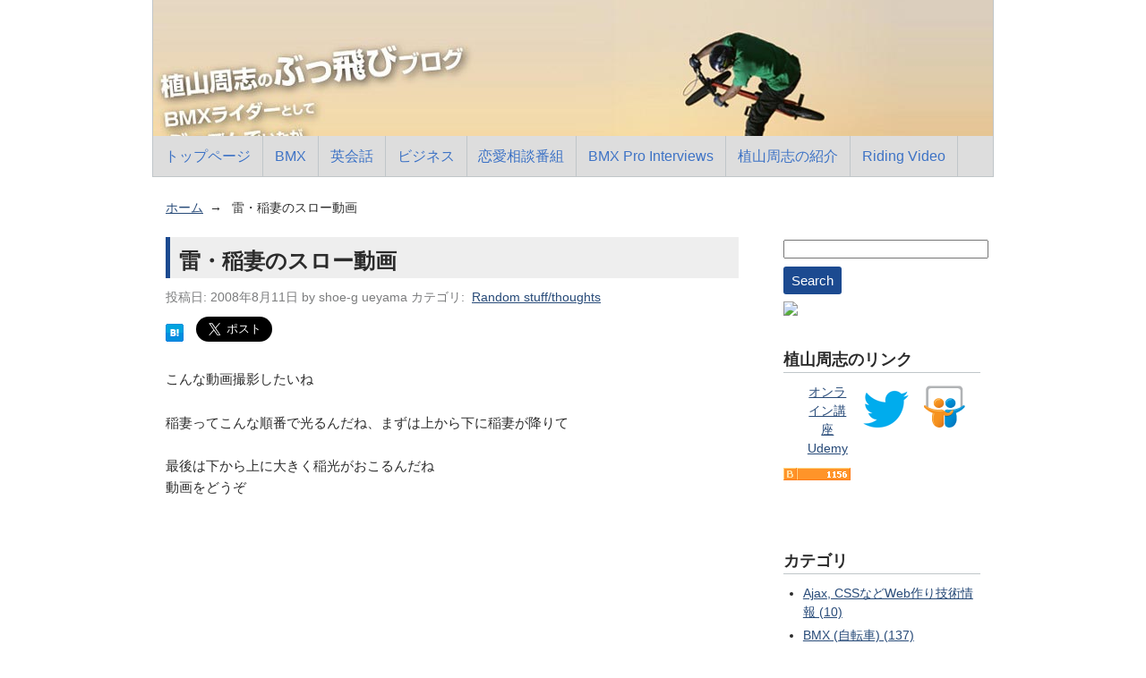

--- FILE ---
content_type: text/html; charset=utf-8
request_url: https://www.shoe-g.com/2008/08/lightning-strike-slowmo.html
body_size: 7746
content:
<!DOCTYPE html>
<html lang="ja" itemscope itemtype="http://schema.org/Article">
  <head>
    <meta charset="UTF-8">
    <meta name="description" content="こんな動画撮影したいね 稲妻ってこんな順番で光るんだね、まずは上から下に稲妻が降...">
    <meta name="generator" content="MovableType.net">
    <title>雷・稲妻のスロー動画 - 植山周志のぶっ飛ぶブログ</title>
    <meta name="viewport" content="width=device-width,initial-scale=1.0,minimum-scale=1.0,maximum-scale=2.0,user-scalable=yes">

<!--- <meta name="viewport" content="width=device-width,initial-scale=1"> -->


    <link rel="stylesheet" href="https://www.shoe-g.com/styles.css">
    <!--[if lt IE 9]>
    <link rel="stylesheet" href="https://www.shoe-g.com/styles_ie.css">
    <script src="https://www.shoe-g.com/mt-static/support/theme_static/rainier/js/html5shiv.js"></script>
    <![endif]-->
    <link rel="shortcut icon" href="https://www.shoe-g.com/mt-static/support/theme_static/rainier/img/favicon.ico">
    <link rel="start" href="https://www.shoe-g.com/">
    <link rel="alternate" type="application/atom+xml" title="Recent Entries" href="https://www.shoe-g.com/atom.xml" />
    <link rel="canonical" href="https://www.shoe-g.com/2008/08/lightning-strike-slowmo.html" />
    

<script data-ad-client="ca-pub-1643985794043617" async src="https://pagead2.googlesyndication.com/pagead/js/adsbygoogle.js"></script>


<link rel="stylesheet" href="https://www.shoe-g.com/slimmenu/slimmenu.css" type="text/css">

        


<!-- code for Google Analytics 4 added on 20230603 -->

<!-- Google tag (gtag.js) -->
<script async src="https://www.googletagmanager.com/gtag/js?id=G-JZ03CELF0X"></script>
<script>
  window.dataLayer = window.dataLayer || [];
  function gtag(){dataLayer.push(arguments);}
  gtag('js', new Date());

  gtag('config', 'G-JZ03CELF0X');
</script>



<script src="/lib/jquery-3.2.1.min.js"></script>

<script type="text/javascript" language="javascript">
    var vc_pid = "884958581";
</script><script type="text/javascript" src="//aml.valuecommerce.com/vcdal.js" async></script>
    <link rel="prev" href="https://www.shoe-g.com/2008/08/post-25.html" title="見やすい・伝わりやすいグラフ・チャート作りのポイント">    <link rel="next" href="https://www.shoe-g.com/2008/08/post-294.html" title="ラスベガスの恋に勝つルールのアシュトン　カッチャー（Ashton Kutcher）からのプレゼント">    <!-- Open Graph Protocol -->
    <meta property="og:type" content="article">
    <meta property="og:locale" content="ja_JP">
    <meta property="og:title" content="雷・稲妻のスロー動画">
    <meta property="og:url" content="https://www.shoe-g.com/2008/08/lightning-strike-slowmo.html">
    <meta property="og:description" content="こんな動画撮影したいね 稲妻ってこんな順番で光るんだね、まずは上から下に稲妻が降...">
    <meta property="og:site_name" content="植山周志のぶっ飛ぶブログ">
    <meta property="og:image" content="https://www.shoe-g.com/mt-static/support/theme_static/rainier/img/siteicon-sample.png">
    <!-- Metadata -->
    <meta itemprop="description" content="こんな動画撮影したいね 稲妻ってこんな順番で光るんだね、まずは上から下に稲妻が降...">
    <link itemprop="url" href="https://www.shoe-g.com/2008/08/lightning-strike-slowmo.html">
    <link itemprop="image" href="https://www.shoe-g.com/mt-static/support/theme_static/rainier/img/siteicon-sample.png">
  </head>
  <body>
    <div id="container">
      <div id="container-inner">
        <header id="header" role="banner">
          <div id="header-inner">
            <div id="header-content">


            </div>

            

<nav role="navigation" >

          <ul class="slimmenu" >
            <li><a href="https://www.shoe-g.com/">トップページ</a></li>
            <li><a href="/bmxposts.html">BMX</a></li>
            <li><a href="/cat/">英会話</a></li>
            <li><a href="/know-how.html">ビジネス</a></li>
            <li><a href="/cat-12/">恋愛相談番組</a></li>
            <li><a href="/bmx-pro-rider-interviews/">BMX Pro Interviews</a></li>
            <li><a href="/profile.html">植山周志の紹介</a></li>
            <li><a href="/video.html">Riding Video</a></li>
          </ul>
</nav>
          </div>
        </header>
        <div id="content">
          <div id="content-inner">
            <ul class="breadcrumb breadcrumb-list">
              <li class="breadcrumb-list-item"><a href="https://www.shoe-g.com/">ホーム</a></li>
              <li class="breadcrumb-list-item">雷・稲妻のスロー動画</li>
            </ul>
            <div id="individual-main" class="main" role="main">
              <article id="entry-212431" class="entry entry-asset asset hentry">
                <div class="asset-header">
                  <h2 itemprop="name" class="asset-name entry-title">雷・稲妻のスロー動画</h2>
                  <footer class="asset-meta">
                    <ul class="asset-meta-list">
                      <li class="asset-meta-list-item">投稿日: <time datetime="2008-08-11T08:10:01+09:00" itemprop="datePublished">2008年8月11日</time></li>
                      <li class="asset-meta-list-item">by <span class="author entry-author vcard">shoe-g ueyama</span></li>
                                            <li class="asset-meta-list-item">カテゴリ:  
                                                    &nbsp;<a itemprop="articleSection" rel="tag" href="https://www.shoe-g.com/random-stuffthoughts/">Random stuff/thoughts</a>
                                                </li>
                      					<ul class="info">
<li class="info">
<a href="http://b.hatena.ne.jp/entry/https://www.shoe-g.com/2008/08/lightning-strike-slowmo.html" class="hatena-bookmark-button" data-hatena-bookmark-title="雷・稲妻のスロー動画" data-hatena-bookmark-layout="vertical-balloon" title="このエントリーをはてなブックマークに追加"><img src="http://b.st-hatena.com/images/entry-button/button-only.gif" alt="このエントリーをはてなブックマークに追加" width="20" height="20" style="border: none;" /></a><script type="text/javascript" src="http://b.st-hatena.com/js/bookmark_button.js" charset="utf-8" async="async"></script>
</li>
<li class="info">
<a href="https://twitter.com/share" class="twitter-share-button" data-url="https://www.shoe-g.com/2008/08/lightning-strike-slowmo.html" data-via="shoeg" data-size="large">Tweet</a> <script>!function(d,s,id){var js,fjs=d.getElementsByTagName(s)[0],p=/^http:/.test(d.location)?'http':'https';if(!d.getElementById(id)){js=d.createElement(s);js.id=id;js.src=p+'://platform.twitter.com/widgets.js';fjs.parentNode.insertBefore(js,fjs);}}(document, 'script', 'twitter-wjs');</script>
</li>
<li class="info">
<script src="http://connect.facebook.net/en_US/all.js#xfbml=1"></script><fb:like href="https://www.shoe-g.com/2008/08/lightning-strike-slowmo.html" layout="box_count" show_faces="true" width="50" font="arial"></fb:like>
</li>

</ul>
                  </ul>

                </footer>
                </div>

                <div class="entry-content asset-content" itemprop="articleBody">
                 
                  <p>こんな動画撮影したいね</p>

<p>稲妻ってこんな順番で光るんだね、まずは上から下に稲妻が降りて</p>

<p>最後は下から上に大きく稲光がおこるんだね<br />
動画をどうぞ<br />
<object width="425" height="344"><param name="movie" value="http://www.youtube.com/v/7kI1d7DMbco&hl=ja&fs=1"></param><param name="allowFullScreen" value="true"></param><embed src="http://www.youtube.com/v/7kI1d7DMbco&hl=ja&fs=1" type="application/x-shockwave-flash" allowfullscreen="true" width="425" height="344"></embed></object></p>

<p>それにしてもこのスローで撮れるカメラすごいよな</p>
                  

 関連記事        
                
<p>
<a href="https://bit.ly/2Zz6zQe" title="" target="_blank">
<img src="https://www.shoe-g.com/.assets/udemy_blogbanner-db402438.png" width="580" height="200" alt="植山周志のマーケティング分析オンライン入門講座" class="asset asset-image at-xid-1375922" style="display: block;"/>
</a>
</p>
              
              
              
              </div>
                <nav class="page-navigation entry-navigation pagination content-nav">
                  <ul class="page-navigation-list">
                    <li class="page-navigation-list-item page-navigation-prev"><a rel="prev" href="https://www.shoe-g.com/2008/08/post-25.html" title="見やすい・伝わりやすいグラフ・チャート作りのポイント">前の記事</a></li>
                    <li class="page-navigation-list-item page-navigation-next"><a rel="next" href="https://www.shoe-g.com/2008/08/post-294.html" title="ラスベガスの恋に勝つルールのアシュトン　カッチャー（Ashton Kutcher）からのプレゼント">次の記事</a></li>
                  </ul>
                </nav>


<script type="text/javascript"><!--
google_ad_client = "ca-pub-0761080238096128";
/* 携帯02　正方形300ｘ250 */
google_ad_slot = "3697568843";
google_ad_width = 300;
google_ad_height = 250;
//-->
</script>
<script type="text/javascript"
src="http://pagead2.googlesyndication.com/pagead/show_ads.js">
</script>

  <!-- X:S ZenBackWidget --><script type="text/javascript">document.write(unescape("%3Cscript")+" src='http://widget.zenback.jp/?base_uri=http%3A//www.shoe-g.com/&nsid=93332051503146290%3A%3A93332057945581963&rand="+Math.ceil((new Date()*1)*Math.random())+"' type='text/javascript'"+unescape("%3E%3C/script%3E"));</script><!-- X:E ZenBackWidget -->
              </article>
            </div>
            <aside class="widgets related" role="complementary">
              <form id="cse-search-box" action="http://google.com/cse">
  <input type="hidden" name="cx" value="007342596489007164800:zpzwy7ylqgk" />
  <input type="hidden" name="ie" value="UTF-8" />
  <input type="text" name="q" size="23" />
  <input type="submit" name="sa" value="Search" />
</form>
<img src="http://www.google.com/cse/images/google_custom_search_smwide.gif">
<nav class="widget">
<h3>植山周志のリンク</h3>
<div class="widget-content">
<ul class="widget-list  links">
<li><a href="https://www.udemy.com/user/shoegueyama/" target="_blank">オンライン講座Udemy</a></li>
<li><a href="https://twitter.com/shoeg" target="_blank"><img alt="植山周志のTwitter" src="/images/twitter.gif" width="53" height="53" class="mt-image-none" style="" /></a></li>
<li><a href="http://www.slideshare.net/shoegueyama/presentations" target="_blank"><img alt="植山周志のビジネススキルなどのスライド" src="/images/slideshare.gif" width="53" height="53" class="mt-image-none" style="" /></a></li>
</ul>
</div>
</nav>

<p class="cleariconlinks"></p>

<nav class="widget">
<div class="widget-content">
<script language="javascript" type="text/javascript" src="http://b.hatena.ne.jp/js/widget.js" charset="utf-8"></script>
<script language="javascript" type="text/javascript">
Hatena.BookmarkWidget.url   = "http://www.shoe-g.com/";
Hatena.BookmarkWidget.title = "エントリー";
Hatena.BookmarkWidget.sort  = "count";
Hatena.BookmarkWidget.width = 0;
Hatena.BookmarkWidget.num   = 10;
Hatena.BookmarkWidget.theme = "default";
Hatena.BookmarkWidget.load();
</script>

<a href="http://b.hatena.ne.jp/entrylist?url=https://www.shoe-g.com/"><img src="http://b.hatena.ne.jp/bc/or/https://www.shoe-g.com/" class="bcounter" alt="この日記のはてなブックマーク数" title="この日記のはてなブックマーク数" border="0"></a>


<div id="fb-root"></div>
<script>(function(d, s, id) {
  var js, fjs = d.getElementsByTagName(s)[0];
  if (d.getElementById(id)) return;
  js = d.createElement(s); js.id = id;
  js.src = "//connect.facebook.net/ja_JP/all.js#xfbml=1&appId=216678641706215";
  fjs.parentNode.insertBefore(js, fjs);
}(document, 'script', 'facebook-jssdk'));</script>

<div class="fb-like-box" data-href="http://www.facebook.com/shoegblog" data-width="230" data-height="400" data-show-faces="true" data-stream="false" data-header="true"></div>
</div>
</nav>



  <nav class="widget-archive-category widget">
  <h3 class="widget-header">カテゴリ</h3>
  <div class="widget-content">
              <ul class="widget-list">
                  <li class="widget-list-item"><a href="https://www.shoe-g.com/ajax-cssweb/">Ajax, CSSなどWeb作り技術情報 (10)</a>
            
      </li>
                            <li class="widget-list-item"><a href="https://www.shoe-g.com/bmx/">BMX (自転車) (137)</a>
            
      </li>
                            <li class="widget-list-item"><a href="https://www.shoe-g.com/bmx-pro-rider-interviews/">BMX Pro Rider Interviews (12)</a>
            
      </li>
                            <li class="widget-list-item"><a href="https://www.shoe-g.com/bmx-2/">BMX トリック (17)</a>
            
      </li>
                            <li class="widget-list-item"><a href="https://www.shoe-g.com/bmx-3/">BMX パーツ (5)</a>
            
      </li>
                            <li class="widget-list-item"><a href="https://www.shoe-g.com/bmx-1/">BMXをここまでやってよかったと思うとき (6)</a>
            
      </li>
                            <li class="widget-list-item"><a href="https://www.shoe-g.com/bmx-4/">BMXライダ－の仕事 (32)</a>
            
      </li>
                            <li class="widget-list-item"><a href="https://www.shoe-g.com/dc/">DC (11)</a>
            
      </li>
                            <li class="widget-list-item"><a href="https://www.shoe-g.com/love-music/">Love Music (35)</a>
            
      </li>
                            <li class="widget-list-item"><a href="https://www.shoe-g.com/movie/">Movie (13)</a>
            
      </li>
                            <li class="widget-list-item"><a href="https://www.shoe-g.com/my-life/">My Life/私生活 (46)</a>
            
      </li>
                            <li class="widget-list-item"><a href="https://www.shoe-g.com/nixon/">NIXON (15)</a>
            
      </li>
                            <li class="widget-list-item"><a href="https://www.shoe-g.com/pr/">PR・広告のこと (58)</a>
            
      </li>
                            <li class="widget-list-item"><a href="https://www.shoe-g.com/random-stuffthoughts/">Random stuff/thoughts (24)</a>
            
      </li>
                            <li class="widget-list-item"><a href="https://www.shoe-g.com/web/">Webのこと (47)</a>
            
      </li>
                            <li class="widget-list-item"><a href="https://www.shoe-g.com/cat-8/">うまくなる練習時の気持ちと言葉 (19)</a>
            
      </li>
                            <li class="widget-list-item"><a href="https://www.shoe-g.com/how-to/">さまざまなHow To記事 (55)</a>
            
      </li>
                            <li class="widget-list-item"><a href="https://www.shoe-g.com/cat-16/">にんにく栽培 (4)</a>
            
      </li>
                            <li class="widget-list-item"><a href="https://www.shoe-g.com/cat-4/">まじめネタ (41)</a>
            
      </li>
                            <li class="widget-list-item"><a href="https://www.shoe-g.com/cat-13/">アクションスポーツ　マーケティング (22)</a>
            
      </li>
                            <li class="widget-list-item"><a href="https://www.shoe-g.com/cat-3/">アホネタ (43)</a>
            
      </li>
                            <li class="widget-list-item"><a href="https://www.shoe-g.com/cat-1/">アボカド成長日記 (30)</a>
            
      </li>
                            <li class="widget-list-item"><a href="https://www.shoe-g.com/cat-5/">イラスト・絵・落書き・写真 (32)</a>
            
      </li>
                            <li class="widget-list-item"><a href="https://www.shoe-g.com/cat-7/">インテリア・家具・ガジェットなど (89)</a>
            
      </li>
                            <li class="widget-list-item"><a href="https://www.shoe-g.com/cat-19/">ダイエット (10)</a>
            
      </li>
                            <li class="widget-list-item"><a href="https://www.shoe-g.com/cat-2/">ネタ・お話・独り言 (18)</a>
            
      </li>
                            <li class="widget-list-item"><a href="https://www.shoe-g.com/cat-14/">ビジネス (58)</a>
            
      </li>
                            <li class="widget-list-item"><a href="https://www.shoe-g.com/cat-20/">ブログ (3)</a>
            
      </li>
                            <li class="widget-list-item"><a href="https://www.shoe-g.com/cat-15/">モテる男への道 (1)</a>
            
      </li>
                            <li class="widget-list-item"><a href="https://www.shoe-g.com/cat-17/">ランキング (25)</a>
            
      </li>
                            <li class="widget-list-item"><a href="https://www.shoe-g.com/cat-12/">俺達☆モテないと (32)</a>
            
      </li>
                            <li class="widget-list-item"><a href="https://www.shoe-g.com/cat-11/">忘れられない夢 (2)</a>
            
      </li>
                            <li class="widget-list-item"><a href="https://www.shoe-g.com/cat/">教室で習えない英語講座 (97)</a>
            
      </li>
                            <li class="widget-list-item"><a href="https://www.shoe-g.com/cat-18/">植物栽培 (1)</a>
            
      </li>
                            <li class="widget-list-item"><a href="https://www.shoe-g.com/cat-9/">男の料理・食い物 (45)</a>
            
      </li>
                            <li class="widget-list-item"><a href="https://www.shoe-g.com/cat-10/">考え方・見方 (27)</a>
            
      </li>
                            <li class="widget-list-item"><a href="https://www.shoe-g.com/cat-6/">読んだ本 (67)</a>
            
      </li>
                            <li class="widget-list-item"><a href="https://www.shoe-g.com/life-oversea/">海外生活 (1)</a>
            
      </li>
                            <li class="widget-list-item">Growth Hack グロースハック
            
      </li>
          </ul>
            </div>
</nav>
  
            <nav class="widget-archive-monthly widget">
  <h3 class="widget-header">月別アーカイブ</h3>
  <div class="widget-content">
    <ol class="widget-list">
              <li class="widget-list-item"><a href="https://www.shoe-g.com/2023/03/">2023年3月 (1)</a></li>
                          <li class="widget-list-item"><a href="https://www.shoe-g.com/2021/12/">2021年12月 (1)</a></li>
                          <li class="widget-list-item"><a href="https://www.shoe-g.com/2020/04/">2020年4月 (1)</a></li>
                          <li class="widget-list-item"><a href="https://www.shoe-g.com/2020/02/">2020年2月 (1)</a></li>
                          <li class="widget-list-item"><a href="https://www.shoe-g.com/2020/01/">2020年1月 (1)</a></li>
                          <li class="widget-list-item"><a href="https://www.shoe-g.com/2019/11/">2019年11月 (1)</a></li>
                          <li class="widget-list-item"><a href="https://www.shoe-g.com/2019/10/">2019年10月 (1)</a></li>
                          <li class="widget-list-item"><a href="https://www.shoe-g.com/2019/04/">2019年4月 (1)</a></li>
                          <li class="widget-list-item"><a href="https://www.shoe-g.com/2018/12/">2018年12月 (1)</a></li>
                          <li class="widget-list-item"><a href="https://www.shoe-g.com/2018/07/">2018年7月 (1)</a></li>
                          <li class="widget-list-item"><a href="https://www.shoe-g.com/2018/06/">2018年6月 (2)</a></li>
                          <li class="widget-list-item"><a href="https://www.shoe-g.com/2018/05/">2018年5月 (1)</a></li>
                          <li class="widget-list-item"><a href="https://www.shoe-g.com/2017/07/">2017年7月 (1)</a></li>
                          <li class="widget-list-item"><a href="https://www.shoe-g.com/2017/04/">2017年4月 (2)</a></li>
                          <li class="widget-list-item"><a href="https://www.shoe-g.com/2017/01/">2017年1月 (1)</a></li>
                          <li class="widget-list-item"><a href="https://www.shoe-g.com/2016/09/">2016年9月 (1)</a></li>
                          <li class="widget-list-item"><a href="https://www.shoe-g.com/2016/05/">2016年5月 (1)</a></li>
                          <li class="widget-list-item"><a href="https://www.shoe-g.com/2016/04/">2016年4月 (1)</a></li>
                          <li class="widget-list-item"><a href="https://www.shoe-g.com/2016/03/">2016年3月 (1)</a></li>
                          <li class="widget-list-item"><a href="https://www.shoe-g.com/2015/06/">2015年6月 (1)</a></li>
                          <li class="widget-list-item"><a href="https://www.shoe-g.com/2015/02/">2015年2月 (3)</a></li>
                          <li class="widget-list-item"><a href="https://www.shoe-g.com/2014/11/">2014年11月 (1)</a></li>
                          <li class="widget-list-item"><a href="https://www.shoe-g.com/2014/10/">2014年10月 (1)</a></li>
                          <li class="widget-list-item"><a href="https://www.shoe-g.com/2014/07/">2014年7月 (1)</a></li>
                          <li class="widget-list-item"><a href="https://www.shoe-g.com/2014/06/">2014年6月 (1)</a></li>
                          <li class="widget-list-item"><a href="https://www.shoe-g.com/2014/05/">2014年5月 (1)</a></li>
                          <li class="widget-list-item"><a href="https://www.shoe-g.com/2014/04/">2014年4月 (3)</a></li>
                          <li class="widget-list-item"><a href="https://www.shoe-g.com/2014/03/">2014年3月 (3)</a></li>
                          <li class="widget-list-item"><a href="https://www.shoe-g.com/2013/12/">2013年12月 (2)</a></li>
                          <li class="widget-list-item"><a href="https://www.shoe-g.com/2013/11/">2013年11月 (2)</a></li>
                          <li class="widget-list-item"><a href="https://www.shoe-g.com/2013/10/">2013年10月 (4)</a></li>
                          <li class="widget-list-item"><a href="https://www.shoe-g.com/2013/09/">2013年9月 (4)</a></li>
                          <li class="widget-list-item"><a href="https://www.shoe-g.com/2013/08/">2013年8月 (3)</a></li>
                          <li class="widget-list-item"><a href="https://www.shoe-g.com/2013/07/">2013年7月 (4)</a></li>
                          <li class="widget-list-item"><a href="https://www.shoe-g.com/2013/06/">2013年6月 (2)</a></li>
                          <li class="widget-list-item"><a href="https://www.shoe-g.com/2013/05/">2013年5月 (1)</a></li>
                          <li class="widget-list-item"><a href="https://www.shoe-g.com/2013/04/">2013年4月 (5)</a></li>
                          <li class="widget-list-item"><a href="https://www.shoe-g.com/2013/03/">2013年3月 (6)</a></li>
                          <li class="widget-list-item"><a href="https://www.shoe-g.com/2013/02/">2013年2月 (2)</a></li>
                          <li class="widget-list-item"><a href="https://www.shoe-g.com/2013/01/">2013年1月 (2)</a></li>
                          <li class="widget-list-item"><a href="https://www.shoe-g.com/2012/12/">2012年12月 (2)</a></li>
                          <li class="widget-list-item"><a href="https://www.shoe-g.com/2012/11/">2012年11月 (3)</a></li>
                          <li class="widget-list-item"><a href="https://www.shoe-g.com/2012/10/">2012年10月 (1)</a></li>
                          <li class="widget-list-item"><a href="https://www.shoe-g.com/2012/09/">2012年9月 (1)</a></li>
                          <li class="widget-list-item"><a href="https://www.shoe-g.com/2012/08/">2012年8月 (4)</a></li>
                          <li class="widget-list-item"><a href="https://www.shoe-g.com/2012/07/">2012年7月 (3)</a></li>
                          <li class="widget-list-item"><a href="https://www.shoe-g.com/2012/06/">2012年6月 (4)</a></li>
                          <li class="widget-list-item"><a href="https://www.shoe-g.com/2012/05/">2012年5月 (1)</a></li>
                          <li class="widget-list-item"><a href="https://www.shoe-g.com/2012/03/">2012年3月 (3)</a></li>
                          <li class="widget-list-item"><a href="https://www.shoe-g.com/2012/02/">2012年2月 (4)</a></li>
                          <li class="widget-list-item"><a href="https://www.shoe-g.com/2012/01/">2012年1月 (4)</a></li>
                          <li class="widget-list-item"><a href="https://www.shoe-g.com/2011/12/">2011年12月 (1)</a></li>
                          <li class="widget-list-item"><a href="https://www.shoe-g.com/2011/11/">2011年11月 (1)</a></li>
                          <li class="widget-list-item"><a href="https://www.shoe-g.com/2011/10/">2011年10月 (5)</a></li>
                          <li class="widget-list-item"><a href="https://www.shoe-g.com/2011/09/">2011年9月 (5)</a></li>
                          <li class="widget-list-item"><a href="https://www.shoe-g.com/2011/08/">2011年8月 (7)</a></li>
                          <li class="widget-list-item"><a href="https://www.shoe-g.com/2011/07/">2011年7月 (3)</a></li>
                          <li class="widget-list-item"><a href="https://www.shoe-g.com/2011/06/">2011年6月 (1)</a></li>
                          <li class="widget-list-item"><a href="https://www.shoe-g.com/2011/05/">2011年5月 (4)</a></li>
                          <li class="widget-list-item"><a href="https://www.shoe-g.com/2011/04/">2011年4月 (5)</a></li>
                          <li class="widget-list-item"><a href="https://www.shoe-g.com/2011/03/">2011年3月 (15)</a></li>
                          <li class="widget-list-item"><a href="https://www.shoe-g.com/2011/02/">2011年2月 (4)</a></li>
                          <li class="widget-list-item"><a href="https://www.shoe-g.com/2011/01/">2011年1月 (9)</a></li>
                          <li class="widget-list-item"><a href="https://www.shoe-g.com/2010/12/">2010年12月 (6)</a></li>
                          <li class="widget-list-item"><a href="https://www.shoe-g.com/2010/11/">2010年11月 (8)</a></li>
                          <li class="widget-list-item"><a href="https://www.shoe-g.com/2010/10/">2010年10月 (12)</a></li>
                          <li class="widget-list-item"><a href="https://www.shoe-g.com/2010/09/">2010年9月 (6)</a></li>
                          <li class="widget-list-item"><a href="https://www.shoe-g.com/2010/08/">2010年8月 (4)</a></li>
                          <li class="widget-list-item"><a href="https://www.shoe-g.com/2010/07/">2010年7月 (5)</a></li>
                          <li class="widget-list-item"><a href="https://www.shoe-g.com/2010/06/">2010年6月 (3)</a></li>
                          <li class="widget-list-item"><a href="https://www.shoe-g.com/2010/05/">2010年5月 (7)</a></li>
                          <li class="widget-list-item"><a href="https://www.shoe-g.com/2010/04/">2010年4月 (9)</a></li>
                          <li class="widget-list-item"><a href="https://www.shoe-g.com/2010/03/">2010年3月 (12)</a></li>
                          <li class="widget-list-item"><a href="https://www.shoe-g.com/2010/02/">2010年2月 (12)</a></li>
                          <li class="widget-list-item"><a href="https://www.shoe-g.com/2010/01/">2010年1月 (9)</a></li>
                          <li class="widget-list-item"><a href="https://www.shoe-g.com/2009/12/">2009年12月 (8)</a></li>
                          <li class="widget-list-item"><a href="https://www.shoe-g.com/2009/11/">2009年11月 (8)</a></li>
                          <li class="widget-list-item"><a href="https://www.shoe-g.com/2009/10/">2009年10月 (11)</a></li>
                          <li class="widget-list-item"><a href="https://www.shoe-g.com/2009/09/">2009年9月 (10)</a></li>
                          <li class="widget-list-item"><a href="https://www.shoe-g.com/2009/08/">2009年8月 (13)</a></li>
                          <li class="widget-list-item"><a href="https://www.shoe-g.com/2009/07/">2009年7月 (18)</a></li>
                          <li class="widget-list-item"><a href="https://www.shoe-g.com/2009/06/">2009年6月 (23)</a></li>
                          <li class="widget-list-item"><a href="https://www.shoe-g.com/2009/05/">2009年5月 (24)</a></li>
                          <li class="widget-list-item"><a href="https://www.shoe-g.com/2009/04/">2009年4月 (18)</a></li>
                          <li class="widget-list-item"><a href="https://www.shoe-g.com/2009/03/">2009年3月 (24)</a></li>
                          <li class="widget-list-item"><a href="https://www.shoe-g.com/2009/02/">2009年2月 (21)</a></li>
                          <li class="widget-list-item"><a href="https://www.shoe-g.com/2009/01/">2009年1月 (15)</a></li>
                          <li class="widget-list-item"><a href="https://www.shoe-g.com/2008/12/">2008年12月 (17)</a></li>
                          <li class="widget-list-item"><a href="https://www.shoe-g.com/2008/11/">2008年11月 (23)</a></li>
                          <li class="widget-list-item"><a href="https://www.shoe-g.com/2008/10/">2008年10月 (23)</a></li>
                          <li class="widget-list-item"><a href="https://www.shoe-g.com/2008/09/">2008年9月 (16)</a></li>
                          <li class="widget-list-item"><a href="https://www.shoe-g.com/2008/08/">2008年8月 (17)</a></li>
                          <li class="widget-list-item"><a href="https://www.shoe-g.com/2008/07/">2008年7月 (22)</a></li>
                          <li class="widget-list-item"><a href="https://www.shoe-g.com/2008/06/">2008年6月 (23)</a></li>
                          <li class="widget-list-item"><a href="https://www.shoe-g.com/2008/05/">2008年5月 (19)</a></li>
                          <li class="widget-list-item"><a href="https://www.shoe-g.com/2008/04/">2008年4月 (26)</a></li>
                          <li class="widget-list-item"><a href="https://www.shoe-g.com/2008/03/">2008年3月 (17)</a></li>
                          <li class="widget-list-item"><a href="https://www.shoe-g.com/2008/02/">2008年2月 (24)</a></li>
                          <li class="widget-list-item"><a href="https://www.shoe-g.com/2008/01/">2008年1月 (22)</a></li>
                          <li class="widget-list-item"><a href="https://www.shoe-g.com/2007/12/">2007年12月 (19)</a></li>
                          <li class="widget-list-item"><a href="https://www.shoe-g.com/2007/11/">2007年11月 (22)</a></li>
                          <li class="widget-list-item"><a href="https://www.shoe-g.com/2007/10/">2007年10月 (17)</a></li>
                          <li class="widget-list-item"><a href="https://www.shoe-g.com/2007/09/">2007年9月 (14)</a></li>
                          <li class="widget-list-item"><a href="https://www.shoe-g.com/2007/08/">2007年8月 (22)</a></li>
                          <li class="widget-list-item"><a href="https://www.shoe-g.com/2007/07/">2007年7月 (21)</a></li>
                          <li class="widget-list-item"><a href="https://www.shoe-g.com/2007/06/">2007年6月 (21)</a></li>
                          <li class="widget-list-item"><a href="https://www.shoe-g.com/2007/05/">2007年5月 (22)</a></li>
                          <li class="widget-list-item"><a href="https://www.shoe-g.com/2007/04/">2007年4月 (25)</a></li>
                          <li class="widget-list-item"><a href="https://www.shoe-g.com/2007/03/">2007年3月 (22)</a></li>
                          <li class="widget-list-item"><a href="https://www.shoe-g.com/2007/02/">2007年2月 (22)</a></li>
                          <li class="widget-list-item"><a href="https://www.shoe-g.com/2007/01/">2007年1月 (25)</a></li>
                          <li class="widget-list-item"><a href="https://www.shoe-g.com/2006/12/">2006年12月 (23)</a></li>
                          <li class="widget-list-item"><a href="https://www.shoe-g.com/2006/11/">2006年11月 (22)</a></li>
                          <li class="widget-list-item"><a href="https://www.shoe-g.com/2006/10/">2006年10月 (24)</a></li>
                          <li class="widget-list-item"><a href="https://www.shoe-g.com/2006/09/">2006年9月 (28)</a></li>
                          <li class="widget-list-item"><a href="https://www.shoe-g.com/2006/08/">2006年8月 (24)</a></li>
                          <li class="widget-list-item"><a href="https://www.shoe-g.com/2006/07/">2006年7月 (14)</a></li>
                          <li class="widget-list-item"><a href="https://www.shoe-g.com/2006/06/">2006年6月 (7)</a></li>
                          <li class="widget-list-item"><a href="https://www.shoe-g.com/2006/05/">2006年5月 (1)</a></li>
                          <li class="widget-list-item"><a href="https://www.shoe-g.com/2006/04/">2006年4月 (1)</a></li>
                          <li class="widget-list-item"><a href="https://www.shoe-g.com/2006/03/">2006年3月 (3)</a></li>
                          <li class="widget-list-item"><a href="https://www.shoe-g.com/2006/02/">2006年2月 (1)</a></li>
                          <li class="widget-list-item"><a href="https://www.shoe-g.com/2005/11/">2005年11月 (3)</a></li>
                          <li class="widget-list-item"><a href="https://www.shoe-g.com/2005/08/">2005年8月 (1)</a></li>
                          <li class="widget-list-item"><a href="https://www.shoe-g.com/2005/07/">2005年7月 (3)</a></li>
                          <li class="widget-list-item"><a href="https://www.shoe-g.com/2005/06/">2005年6月 (1)</a></li>
                          <li class="widget-list-item"><a href="https://www.shoe-g.com/2005/04/">2005年4月 (1)</a></li>
                          <li class="widget-list-item"><a href="https://www.shoe-g.com/2005/02/">2005年2月 (1)</a></li>
                          <li class="widget-list-item"><a href="https://www.shoe-g.com/1998/08/">1998年8月 (1)</a></li>
                          <li class="widget-list-item"><a href="https://www.shoe-g.com/1998/07/">1998年7月 (1)</a></li>
                          <li class="widget-list-item"><a href="https://www.shoe-g.com/1998/06/">1998年6月 (1)</a></li>
                          <li class="widget-list-item"><a href="https://www.shoe-g.com/1998/05/">1998年5月 (2)</a></li>
                          <li class="widget-list-item"><a href="https://www.shoe-g.com/1998/04/">1998年4月 (1)</a></li>
                          <li class="widget-list-item"><a href="https://www.shoe-g.com/1998/02/">1998年2月 (1)</a></li>
            </ol>
  </div>
</nav>
            

<div class="widget-syndication widget section">
  <div class="widget-content">
    <p><img src="/.shared/mt-static/images/status_icons/feed.gif" alt="Subscribe to feed" width="9" height="9" /> <a href="https://www.shoe-g.com/atom.xml">Subscribe to this blog's feed</a></p>
  </div>
</div>


            </aside>
          </div>
        </div>
        <footer id="footer" role="contentinfo">
          <div id="footer-inner">
            <div id="footer-content">
  

<nav role="navigation" >

          <ul class="slimmenu" >
            <li><a href="https://www.shoe-g.com/">トップページ</a></li>
            <li><a href="/bmxposts.html">BMX</a></li>
            <li><a href="/cat/">英会話</a></li>
            <li><a href="/know-how.html">ビジネス</a></li>
            <li><a href="/cat-12/">恋愛相談番組</a></li>
            <li><a href="/bmx-pro-rider-interviews/">BMX Pro Interviews</a></li>
            <li><a href="/profile.html">植山周志の紹介</a></li>
            <li><a href="/video.html">Riding Video</a></li>
          </ul>
</nav>
  <p style="float:right;" class="poweredby"><a href="https://movabletype.net/"><img src="/images/pbmtnet1.png" alt="MovableType.net" style="width:250px;"></a></p>
  
  <p style="float:left;" class="license"><address style="float:left;">Copyright &copy; 植山周志のぶっ飛びブログ shoe-g.com All Rights Reserved.</address></p>
</div>

          </div>
        </footer>
      </div>
    </div>
    <script src="/.shared/mt-static/jquery/jquery.min.js"></script>
<script type="text/javascript" src="http://apis.google.com/js/plusone.js">
  {lang: 'ja'}
</script>


<script type="text/javascript" src="http://wms.assoc-amazon.jp/20070822/JP/js/link-enhancer-common.js?tag=shoeg-22">
</script>
<noscript>
    <img src="http://wms.assoc-amazon.jp/20070822/JP/img/noscript.gif?tag=shoeg-22" alt="" />
</noscript>


<div id="fb-root"></div>
<script>(function(d, s, id) {
  var js, fjs = d.getElementsByTagName(s)[0];
  if (d.getElementById(id)) return;
  js = d.createElement(s); js.id = id;
  js.src = "//connect.facebook.net/ja_JP/all.js#xfbml=1&appId=216678641706215";
  fjs.parentNode.insertBefore(js, fjs);
}(document, 'script', 'facebook-jssdk'));</script>

<!--Slim menu------>
<script src="/slimmenu/jquery.slimmenu.min.js"></script>
<script>
$('ul.slimmenu').slimmenu(
{
    resizeWidth: '800',
    collapserTitle: 'Main Menu',
    animSpeed: 'medium',
    easingEffect: null,
    indentChildren: false,
    childrenIndenter: '&nbsp;'
});
</script>

  </body>
</html>


--- FILE ---
content_type: text/html; charset=utf-8
request_url: https://www.google.com/recaptcha/api2/aframe
body_size: 267
content:
<!DOCTYPE HTML><html><head><meta http-equiv="content-type" content="text/html; charset=UTF-8"></head><body><script nonce="VeThb9VoNOVUkHn8bcXoGg">/** Anti-fraud and anti-abuse applications only. See google.com/recaptcha */ try{var clients={'sodar':'https://pagead2.googlesyndication.com/pagead/sodar?'};window.addEventListener("message",function(a){try{if(a.source===window.parent){var b=JSON.parse(a.data);var c=clients[b['id']];if(c){var d=document.createElement('img');d.src=c+b['params']+'&rc='+(localStorage.getItem("rc::a")?sessionStorage.getItem("rc::b"):"");window.document.body.appendChild(d);sessionStorage.setItem("rc::e",parseInt(sessionStorage.getItem("rc::e")||0)+1);localStorage.setItem("rc::h",'1769573261114');}}}catch(b){}});window.parent.postMessage("_grecaptcha_ready", "*");}catch(b){}</script></body></html>

--- FILE ---
content_type: text/css
request_url: https://www.shoe-g.com/styles.css
body_size: 767
content:
/* This is the StyleCatcher theme addition. Do not remove this block. */
@import url(https://www.shoe-g.com/mt-static/support/theme_static/rainier/css/base_comp.css);
@import url(https://www.shoe-g.com/mt-static/support/theme_static/rainier/css/rainier-white/screen.css);
/* end StyleCatcher imports */

#header[role="banner"] #header-content {
background: url("/.assets/promo_001.jpg") no-repeat scroll left -70px transparent;
height: 40px;
}

#header ul{
background: none repeat scroll 0 0 #dddddd;
}
#header[role="banner"] [role="navigation"] a {
 color: #3d72c4;
}

.entry .entry-title + footer, .page .entry-title + footer {
    margin-top: 0;
}

.links li{
list-style-type: none;
    float: left;
    margin-bottom: 10px;
    margin-right: 10px;
    text-align: center;
    width: 55px;
}

.cleariconlinks {
    clear: left;
}

h2.entry-title {
    background-color: #eeeeee;
    border-left: 5px solid #1c4a90;
    padding: 0.3em 0 0 10px;
}
h2.entry-title a:link {
    color: #3d72c4;
    text-decoration: none;
}

.entry h2 + footer ul, .page h2 + footer ul, section h2 + footer ul {
    margin-bottom: 0;
    margin-top: 0.809em;
    padding: 0;
}

.entry h2 + footer .info li, .page h2 + footer ul, section h2 + footer .info li {
    padding-right: 10px;
}

#cse-search-box input[type="submit"]{
    background-color: #1c4a90;
    border-radius: 3px;
    border-style: none;
    color: #fff;
    margin: 9px 0 7px;
    padding: 7px 9px;
}

[role="banner"] [role="navigation"]{
padding: 0;
}

[role="contentinfo"] [role="navigation"]{
margin: 0;
}

[role="contentinfo"] [role="navigation"] ul li a {
    padding: 8px;
}

[role="contentinfo"] [role="navigation"] a {
    color: #999;
}

.slimmenu {
  position:relative;
  z-index:10;
}

/* for Paginate*/
#posts .pagination li {
    padding: 0.809em 1em;
    border-bottom: none;
}

#posts .pagination li a {
    width: 110%;
}

#posts nav {
    margin-top: 0em;
    text-align: center;
}

#posts nav a::after {
    content: none;
}

#posts nav a[rel="next"]::after {
    content: "»";
}

--- FILE ---
content_type: text/css
request_url: https://www.shoe-g.com/mt-static/support/theme_static/rainier/css/base_comp.css
body_size: 3420
content:
#comments-open-captcha #captcha_code,.button,button,input,select,textarea{-moz-box-sizing:border-box;box-sizing:border-box}#content,#posts li,.comment header,[role=banner] [role=navigation],[role=banner] [role=navigation] ul,[role=contentinfo]{zoom:1}#content:after,#content:before,#posts li:after,#posts li:before,.comment header:after,.comment header:before,[role=banner] [role=navigation] ul:after,[role=banner] [role=navigation] ul:before,[role=banner] [role=navigation]:after,[role=banner] [role=navigation]:before,[role=contentinfo]:after,[role=contentinfo]:before{display:block;height:0;visibility:hidden;content:"\0020"}#content:after,#posts li:after,.comment header:after,[role=banner] [role=navigation] ul:after,[role=banner] [role=navigation]:after,[role=contentinfo]:after{clear:both}.span{width:100%;margin:0}@media (min-width:700px){.span{float:left}.span1{width:4.33333%}.span2{width:12.66667%}.span3{width:21%}.span4{width:29.33333%}.span5{width:37.66667%}.span6{width:46%}.span7{width:54.33333%}.span8{width:62.66667%}.span9{width:71%}.span10{width:79.33333%}.span11{width:87.66667%}.span12{width:96%}}#container #container-inner,#container #content-inner,#container #footer-inner,#container #header-inner{width:auto}@media (min-width:930px){#container #container-inner,#container #content-inner,#container #footer-inner,#container #header-inner{width:940px;margin-right:auto;margin-left:auto}}[role=banner]{margin:0}@media (min-width:930px){[role=banner]{margin:0 auto}[role=banner] h1{margin:0}}[role=banner] [role=navigation]{padding:0 1em}@media (min-width:930px){[role=banner] [role=navigation] ul{display:block}[role=banner] [role=navigation] select{display:none}}[role=navigation] ul{padding-left:0}[role=navigation] ul li{padding-right:1.618em}#content{margin:1.618em 1em 0}#content .related{margin-top:4.854em}@media (min-width:930px){#content{margin-right:auto;margin-left:auto}#content .related,#content [role=main]{float:left;min-height:1px}#content [role=main]{width:640px;padding-left:15px}#content .related{width:235px;padding-left:50px;margin-top:0}}[role=contentinfo]{margin:0}@media (min-width:930px){[role=contentinfo]{margin:0 auto}}
/*! normalize.css v3.0.2 | MIT License | git.io/normalize */
html{font-family:sans-serif;-ms-text-size-adjust:100%;-webkit-text-size-adjust:100%}body{margin:0;line-height:1.618;background-color:#fff;color:#2b2b2b;font-size:15px;font-family:"Helvetica Neue",Helvetica,Arial,sans-serif}article,aside,details,figcaption,figure,footer,header,hgroup,main,menu,nav,section,summary{display:block}audio,canvas,progress,video{display:inline-block;vertical-align:baseline}audio:not([controls]){display:none;height:0}#comments-form fieldset legend,[hidden],template{display:none}a{background-color:transparent;color:#274a78}a:active,a:hover{outline:0}abbr[title]{border-bottom:1px dotted}b,strong{font-weight:700}dfn{font-style:italic}h1{font-size:2em}mark{background:#ff0;color:#000}small{font-size:80%}sub,sup{font-size:75%;line-height:0;position:relative;vertical-align:baseline}sup{top:-.5em}sub{bottom:-.25em}img{border:0}svg:not(:root){overflow:hidden}figure{margin:1em 40px}hr{-moz-box-sizing:content-box;box-sizing:content-box;height:0;margin:3.236em 0}code,kbd,samp{font-family:monospace,monospace;font-size:1em}pre{font-size:1em}button,input,optgroup,select,textarea{color:inherit;font:inherit}optgroup{margin:0}button{overflow:visible}button,select{text-transform:none}button,html input[type=button],input[type=reset],input[type=submit]{-webkit-appearance:button;cursor:pointer}button[disabled],html input[disabled]{cursor:default}button::-moz-focus-inner,input::-moz-focus-inner{border:0;padding:0}input{line-height:normal}input[type=checkbox],input[type=radio]{box-sizing:border-box}input[type=number]::-webkit-inner-spin-button,input[type=number]::-webkit-outer-spin-button{height:auto}input[type=search]{-webkit-appearance:textfield;-moz-box-sizing:content-box;-webkit-box-sizing:content-box;box-sizing:content-box}input[type=search]::-webkit-search-cancel-button,input[type=search]::-webkit-search-decoration{-webkit-appearance:none}fieldset{border:1px solid silver;margin:0 2px;padding:.35em .625em .75em}legend{border:0}optgroup{font-weight:700}table{border-collapse:collapse;width:100%;border-spacing:0;border:1px solid #c0c6c9;border-width:1px 0 0 1px}input[type=checkbox],input[type=radio],legend,td,th{padding:0}a:hover{color:#3a6eb2;text-decoration:none}h1,h2,h3,h4,h5,h6{margin:1.618em 0;text-rendering:optimizeLegibility}dl,ol,p,pre,table,ul{margin:1.618em 0}.widget ol ol,.widget ol ul,.widget ul ol,.widget ul ul,dl dl,ol ol,ol ul,ul ol,ul ul{margin:0}pre{overflow:auto;padding:1.618em;font-family:monospace}blockquote{margin:0 0 0 1.618em;padding:0 1.618em;border-left:3px solid #c0c6c9}table td,table th{padding:.5em;border:solid #c0c6c9;border-width:0 1px 1px 0;text-align:left;vertical-align:top;word-wrap:break-word}pre,table th{background-color:#dcdddd;color:#2b2b2b}.button,button,input,select{display:inline-block;margin:0;font-size:100%;vertical-align:middle}textarea{margin:0;font-size:100%;padding:.2em .25em;overflow:auto;vertical-align:top;resize:vertical}input{padding:0 .25em}.pagination{margin:3.236em 0;text-align:center}@media (min-width:700px){.pagination{margin:1.618em 0}}.pagination ul{display:block;padding:0}.pagination li,[role=navigation] ul li,textarea{display:inline-block}.pagination li a{padding:0 10px;text-decoration:none}.pagination li a[rel=prev]:before{content:'\00AB';margin-right:.3em}.pagination li a[rel=next]:after{content:'\00BB';margin-left:.3em}[role=navigation]{margin-top:1.618em}[role=navigation] ul{margin:10px 0 0}[role=banner]#header{background-size:contain}[role=banner] #header-inner{position:relative;padding:35px 0 0}[role=banner] #header-content{width:auto;min-height:150px;margin:1.618em 1em}@media (min-width:930px){[role=banner] #header-content{margin:1.618em 2%}}[role=banner] h1{margin-top:0;margin-bottom:0}[role=banner] h1 img{max-width:200px;height:auto}[role=banner] .description{margin-top:0}[role=banner] [role=navigation]{position:absolute;top:0;height:35px;line-height:35px;margin:0}@media (min-width:930px){[role=banner] [role=navigation]{width:100%;padding:0}[role=banner] [role=navigation] ul{margin:0 2%}[role=banner] [role=navigation] ul li{float:left;padding:0}[role=banner] [role=navigation] a{display:block;padding:0 1em 0 0;text-decoration:none}}.breadcrumb{margin:0 0 1.618em;padding:0;font-size:90%}@media (min-width:930px){.breadcrumb{padding-right:15px;padding-left:15px}}.breadcrumb li{list-style-type:none}.breadcrumb li:after{content:'\2192';margin:0 .5em}.breadcrumb li:last-child:after{display:none}@media (min-width:700px){.breadcrumb li{display:inline-block}}.entry,.page,section{margin-bottom:4.854em}.entry h2,.page h2,section h2{margin:0 0 .3em}.entry h2+footer ul,.page h2+footer ul,section h2+footer ul{margin-top:.809em;padding:0}.entry h2+footer ul li,.page h2+footer ul li,section h2+footer ul li{display:inline}.entry img,.page img,.widget img,section img{max-width:100%;height:auto}.widget ol,.widget ul{margin:.809em 0;padding:0}.widget li{list-style-type:none;margin-bottom:5px}@media (min-width:930px){.widget{margin-right:15px}}#posts,#search{margin-bottom:1.618em}#posts h2{margin:0;padding-bottom:.2em;border-bottom:1px solid #c0c6c9}#posts ol{padding-left:0}#posts li{list-style-type:none;padding:.809em 0;border-top:0;border-bottom:1px solid #dcdddd}#posts li a,#posts li time{display:block;padding:0 2%}#posts li a{text-decoration:none}@media (min-width:700px){#posts li a,#posts li time{float:left}#posts li time{width:21%}#posts li a{width:71%}}#posts nav{margin-top:-.809em;text-align:right}#posts nav a:after{content:'\00a0\00BB'}[role=contentinfo]{margin-top:3.236em;padding:10px 0}[role=contentinfo] .license,[role=contentinfo] .poweredby,[role=contentinfo] [role=navigation]{margin:.809em 1em}#posts ol,[role=contentinfo] [role=navigation] ul{margin-top:0}[role=contentinfo] [role=navigation] li{display:list-item;list-style-type:none}[role=contentinfo] .poweredby{clear:both;text-align:right}@media (min-width:930px){[role=contentinfo] .license,[role=contentinfo] .poweredby,[role=contentinfo] [role=navigation]{margin:.809em 0;padding-right:2%;padding-left:2%}[role=contentinfo] .license,[role=contentinfo] [role=navigation]{float:left}[role=contentinfo] [role=navigation]{width:62.66667%}[role=contentinfo] [role=navigation] li{display:inline-block}[role=contentinfo] .license{width:29.33333%;text-align:right}}#search{text-align:center}#search div{display:inline-block;position:relative}@media (min-width:930px){#search div{display:block}}#search input[type=text]{width:16.18em;height:2.427em;padding:0 2.427em 0 .5em;border:1px solid #c0c6c9;line-height:1.3;box-shadow:inset 0 1px 1px 0 rgba(0,0,0,.2)}@media (min-width:930px){#search input[type=text]{width:100%}}#search button{position:absolute;top:0;right:0;display:table-cell;width:2.427em;height:2.427em;padding:0;border:0;background:0 0;opacity:.8}#search button:hover{opacity:1}#search button img{vertical-align:middle}.widget.widget-tag-cloud ul{padding:0}.widget.widget-tag-cloud ul li{display:inline;margin:0 5px 0 0;padding:0;font-size:1em;line-height:1.2em}.widget.widget-tag-cloud ul li.rank-1{font-size:1.8em}.widget.widget-tag-cloud ul li.rank-2{font-size:1.5em}.widget.widget-tag-cloud ul li.rank-3{font-size:1.3em}.widget.widget-tag-cloud ul li.rank-4{font-size:1em}.widget.widget-tag-cloud ul li.rank-5{font-size:.9em}.widget.widget-tag-cloud ul li.rank-6{font-size:.85em}.widget.widget-tag-cloud ul li.rank-7{font-size:.7em}#comments-open-captcha #captcha_code,.button,button,input,select,textarea{-moz-box-sizing:border-box;box-sizing:border-box}#content,#posts li,.comment header,[role=banner] [role=navigation],[role=banner] [role=navigation] ul,[role=contentinfo]{zoom:1}#content:after,#content:before,#posts li:after,#posts li:before,.comment header:after,.comment header:before,[role=banner] [role=navigation] ul:after,[role=banner] [role=navigation] ul:before,[role=banner] [role=navigation]:after,[role=banner] [role=navigation]:before,[role=contentinfo]:after,[role=contentinfo]:before{display:block;height:0;visibility:hidden;content:"\0020"}#content:after,#posts li:after,.comment header:after,[role=banner] [role=navigation] ul:after,[role=banner] [role=navigation]:after,[role=contentinfo]:after{clear:both}#comment-greeting+#comments-form,.feedback{margin-top:1.618em}@media (min-width:700px){.feedback{margin-top:1.618em}}.feedback h2{margin:1em 0 1.618em}.comment{margin-bottom:.809em;border-bottom:1px solid}.comment header h3{display:inline;margin:0;font-size:110%}.comment time{margin-left:.809em;font-size:90%}.comment p{margin:.809em 0}.comment .reply{text-align:right}.message{padding:.809em;background-color:#dcdddd;color:#2b2b2b}#comment-greeting,#comments-form{margin-top:3.236em}#comments-form fieldset{margin:0;padding:0;border:0}#comments-open-text textarea{width:100%;height:12.944em}#comments-open-data ul{margin:1.618em 0;padding:0}#comments-open-data li{list-style-type:none;margin-bottom:.809em}#comments-open-data li label{display:block;text-align:left}#comments-open-data li input[type=text]{width:100%}@media (min-width:700px){#comments-open-data li input[type=text]{width:75%}}#comments-open-footer{margin-top:1.618em;text-align:center}@media (min-width:930px){#comments-open-footer{text-align:left}}#comments-open-footer input[type=button],#comments-open-footer input[type=submit]{width:100%;margin-bottom:.809em}@media (min-width:700px){#comments-open-footer input[type=button],#comments-open-footer input[type=submit]{width:auto;margin-right:.809em}}#comments-open-captcha{margin:1.618em 0}#comments-open-captcha #captcha_code{width:150px;margin:.809em 0}#comments-open-captcha #comments-open-captcha p{margin:0;font-size:90%}#trackback-url{margin-bottom:3.236em}.trackback{margin-bottom:1.618em;padding-bottom:1.618em;border-bottom:1px dotted #c0c6c9}.trackback time{color:#c0c6c9;font-size:90%}.trackback p{margin:.809em 0 0}#comments-open-captcha .label,.hidden{display:none}

--- FILE ---
content_type: text/css
request_url: https://www.shoe-g.com/mt-static/support/theme_static/rainier/css/rainier-white/screen.css
body_size: 1204
content:
/*

name: Rainier (White)
designer: Six Apart, Ltd.
designer_url: http://www.sixapart.com/
layouts: layout-wt

*/
h1 a,
h2 a,
h3 a,
h4 a,
h5 a,
h6 a {
  color: #2b2b2b;
  text-decoration: none; }
  h1 a:hover,
  h2 a:hover,
  h3 a:hover,
  h4 a:hover,
  h5 a:hover,
  h6 a:hover {
    color: #3a6eb2; }

.entry .entry-title,
.page .entry-title {
  font-size: 1.618em; }
  .entry .entry-title + footer,
  .page .entry-title + footer {
    margin-top: -1em; }
.entry footer,
.page footer {
  color: #7b7c7d; }

#container #header-inner,
#container #content-inner,
#container #footer-inner {
  width: auto; }

.entry-content nav {
  margin-bottom: 1.618em; }

#header[role="banner"] {
  position: relative;
  background-color: white;
  border: solid #c0c6c9;
  border-width: 0 1px 1px; }
  @media (max-width: 930px) {
    #header[role="banner"] {
      border-width: 0 0 1px; } }
  #header[role="banner"] #header-inner {
    padding: 0; }
  #header[role="banner"] #header-content {
    margin: 0;
    padding: 1px 0;
    background-color: #2b2b2b;
    background-position: center;
    background-repeat: no-repeat;
    background-size: 100%;
    color: white; }
    #header[role="banner"] #header-content a {
      color: white;
      text-decoration: none; }
    #header[role="banner"] #header-content:before {
      position: absolute;
      bottom: 45px;
      content: "\00a0";
      display: block;
      width: 100%;
      height: 200px; }
  #header[role="banner"] h1 {
    position: relative;
    margin: 1.618em 10px 0;
    font-size: 1.618em;
    text-align: center;
    text-shadow: 0 1px 2px rgba(0, 0, 0, 0.8); }
    #header[role="banner"] h1 img {
      max-width: 200px;
      height: auto; }
  #header[role="banner"] #header-description {
    position: relative;
    margin: 0 10px;
    text-align: center;
    text-shadow: 0 1px 1px rgba(0, 0, 0, 0.5); }
  #header[role="banner"] [role="navigation"] {
    position: static;
    height: 45px;
    line-height: 45px; }
    @media (min-width: 930px) {
      #header[role="banner"] [role="navigation"] {
        width: auto; } }
    #header[role="banner"] [role="navigation"] ul {
      margin: 0; }
      #header[role="banner"] [role="navigation"] ul li {
        border-right: 1px solid #c0c6c9; }
    #header[role="banner"] [role="navigation"] a {
      height: 45px;
      padding: 0 0.809em;
      line-height: 45px;
      color: #2b2b2b; }
      #header[role="banner"] [role="navigation"] a:hover {
        color: #3a6eb2; }

#posts time {
  color: #14263e; }

.widget {
  margin-bottom: 3.236em; }
  .widget h3 {
    margin-bottom: 0;
    border-bottom: 1px solid #c0c6c9; }
  .widget .widget-content {
    margin: 0.809em 0;
    font-size: 90%; }
  .widget ul,
  .widget ol {
    margin: 0.809em 0;
    padding-left: 1.618em; }
    .widget ul ul,
    .widget ul ol,
    .widget ol ul,
    .widget ol ol {
      margin: 0; }
  .widget li {
    list-style-type: disc; }

.widget-tag-cloud .widget-content,
.widget-archive-dropdown .widget-content {
  margin: 0.809em; }

footer {
  color: #c0c6c9;
  font-size: 90%; }
  footer p {
    margin: 0; }

[role="contentinfo"] {
  border-top: 1px solid #c0c6c9;
  color: #c0c6c9; }
  [role="contentinfo"] a {
    color: #c0c6c9; }
  [role="contentinfo"] [role="navigation"] a {
    color: #c0c6c9; }

#index-main .pagination,
#individual-main .pagination,
#search-results-main .pagination {
  border-top: 1px solid #c0c6c9; }

.feedback {
  border-top: 1px solid #c0c6c9; }

.comment {
  border-bottom: 1px dotted #dcdddd; }
  .comment header a {
    color: #c0c6c9;
    text-decoration: none; }
    .comment header a:hover {
      text-decoration: underline; }
  .comment header h3 a {
    color: #2b2b2b;
    text-decoration: none; }
    .comment header h3 a:hover {
      color: #3a6eb2; }

.text,
.button {
  height: 1.75em;
  line-height: normal; }
  .text::-moz-focus-inner,
  .button::-moz-focus-inner {
    border: 0;
    padding: 0; }

.text {
  width: 75%;
  outline: 0;
  border: 1px solid #c0c6c9;
  line-height: 1.3;
  background-color: white;
  color: black; }

#search-results-main .title {
  border-bottom: 1px solid #c0c6c9;
  margin: 0 0 1.618em; }


--- FILE ---
content_type: application/javascript; charset=utf-8;
request_url: https://dalc.valuecommerce.com/app3?p=884958581&_s=https%3A%2F%2Fwww.shoe-g.com%2F2008%2F08%2Flightning-strike-slowmo.html&vf=iVBORw0KGgoAAAANSUhEUgAAAAMAAAADCAYAAABWKLW%2FAAAAMElEQVQYV2NkFGP4n5HczaDUXs7AeNpV6D8%2FawmDgUMNA%2BNGrq7%2FUc%2FWMJQKnGIAAOU1DKSdq47QAAAAAElFTkSuQmCC
body_size: 1250
content:
vc_linkswitch_callback({"t":"69798b8c","r":"aXmLjAAAWmMS2kqGCooAHwqKBtR45w","ub":"aXmLiwACy0US2kqGCooCsQqKC%2FA2gA%3D%3D","vcid":"d31vnCAG1-gqZ1cpb2w8S-0a-GFV0qImmdo-TB77jn75TAtpVsxquUY5i9VrhNqvNyy20WxfZg2CwtfB14uxPw","vcpub":"0.023139","sec.sourcenext.info":{"a":"2425347","m":"2376577","g":"d4f97f248c"},"s":2539850,"mini-shopping.yahoo.co.jp":{"a":"2821580","m":"2201292","g":"bf0b072d8c"},"fudemame.net":{"a":"2425347","m":"2376577","g":"d4f97f248c"},"www.molekule.jp":{"a":"2425347","m":"2376577","g":"d4f97f248c"},"shopping.geocities.jp":{"a":"2821580","m":"2201292","g":"bf0b072d8c"},"sourcenext.com":{"a":"2425347","m":"2376577","g":"d4f97f248c"},"shopping.yahoo.co.jp":{"a":"2821580","m":"2201292","g":"bf0b072d8c"},"meetingowl.jp":{"a":"2425347","m":"2376577","g":"d4f97f248c"},"approach.yahoo.co.jp":{"a":"2821580","m":"2201292","g":"bf0b072d8c"},"pocketalk.jp":{"a":"2425347","m":"2376577","g":"d4f97f248c"},"paypaystep.yahoo.co.jp":{"a":"2821580","m":"2201292","g":"bf0b072d8c"},"fudeoh.com":{"a":"2425347","m":"2376577","g":"d4f97f248c"},"chou-jimaku.com":{"a":"2425347","m":"2376577","g":"d4f97f248c"},"l":4,"paypaymall.yahoo.co.jp":{"a":"2821580","m":"2201292","g":"bf0b072d8c"},"p":884958581})